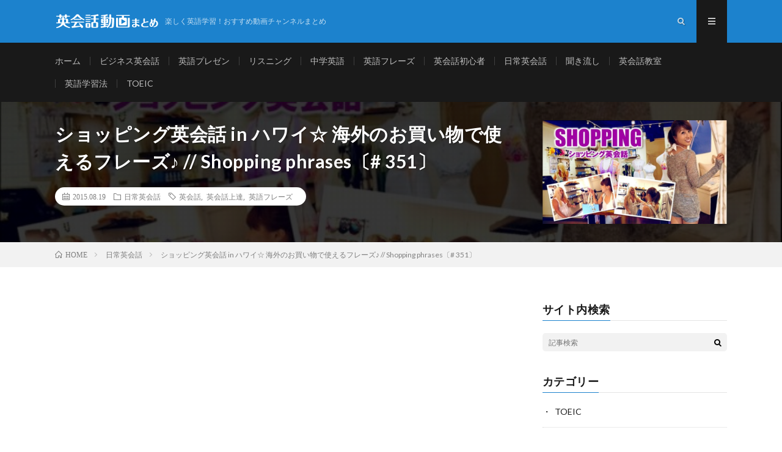

--- FILE ---
content_type: text/html; charset=UTF-8
request_url: https://www.english-movie.com/nichijo/pf30pyuxaeq/
body_size: 16812
content:
<!DOCTYPE html>
<html lang="ja" prefix="og: http://ogp.me/ns#">
<head prefix="og: http://ogp.me/ns# fb: http://ogp.me/ns/fb# article: http://ogp.me/ns/article#">
<meta charset="UTF-8">
<title>ショッピング英会話 in ハワイ☆ 海外のお買い物で使えるフレーズ♪ // Shopping phrases〔# 351〕 | 英会話動画まとめ</title>
<link rel='stylesheet' id='wp-block-library-css'  href='https://www.english-movie.com/wp-includes/css/dist/block-library/style.min.css?ver=5.1.2' type='text/css' media='all' />
<link rel='stylesheet' id='hamburger.css-css'  href='https://www.english-movie.com/wp-content/plugins/wp-responsive-menu/css/wpr-hamburger.css?ver=1.0' type='text/css' media='all' />
<link rel='stylesheet' id='wprmenu.css-css'  href='https://www.english-movie.com/wp-content/plugins/wp-responsive-menu/css/wprmenu.css?ver=1.0' type='text/css' media='all' />
<style id='wprmenu.css-inline-css' type='text/css'>
@media only screen and ( max-width: 767px ) {html body div.wprm-wrapper {
				overflow: scroll;
			}html body div.wprm-overlay{ background: rgb(0,0,0) }
				#mg-wprm-wrap ul li {
					border-top: solid 1px rgba(255,255,255,0.05);
					border-bottom: solid 1px rgba(255,255,255,0.05);
				}
				
				#wprmenu_bar {
					background-color: #f2f2f2;
				}

				html body div#mg-wprm-wrap .wpr_submit .icon.icon-search {
					color: #FFFFFF;
				}
				#wprmenu_bar .menu_title, #wprmenu_bar .wprmenu_icon_menu {
					color: #7f7f7f;
				}
				#wprmenu_bar .menu_title {
					font-size: 20px;
					font-weight: normal;
				}
				#mg-wprm-wrap li.menu-item a {
					font-size: 15px;
					text-transform: uppercase;
					font-weight: normal;
				}
				#mg-wprm-wrap li.menu-item-has-children ul.sub-menu a {
					font-size: 15px;
					text-transform: uppercase;
					font-weight: normal;
				}
				#mg-wprm-wrap li.current-menu-item > a {
					background: #d53f3f;
				}
				#mg-wprm-wrap li.current-menu-item > a,
				#mg-wprm-wrap li.current-menu-item span.wprmenu_icon{
					color: #FFFFFF !important;
				}
				#mg-wprm-wrap {
					background-color: #f2f2f2;
				}
				.cbp-spmenu-push-toright {
					left: 100% ;
				}
				.cbp-spmenu-push-toright .mm-slideout {
					left:100% ;
				}
				.cbp-spmenu-push-toleft {
					left: -100% ;
				}
				#mg-wprm-wrap.cbp-spmenu-right,
				#mg-wprm-wrap.cbp-spmenu-left,
				#mg-wprm-wrap.cbp-spmenu-right.custom,
				#mg-wprm-wrap.cbp-spmenu-left.custom,
				.cbp-spmenu-vertical {
					width: 100%;
					max-width: 767px;
				}
				#mg-wprm-wrap ul#wprmenu_menu_ul li.menu-item a,
				div#mg-wprm-wrap ul li span.wprmenu_icon {
					color: #7f7f7f !important;
				}
				#mg-wprm-wrap ul#wprmenu_menu_ul li.menu-item a:hover {
					background: #d53f3f;
					color: #FFFFFF !important;
				}
				div#mg-wprm-wrap ul>li:hover>span.wprmenu_icon {
					color: #FFFFFF !important;
				}
				.wprmenu_bar .hamburger-inner, .wprmenu_bar .hamburger-inner::before, .wprmenu_bar .hamburger-inner::after {
					background: #7f7f7f;
				}
				.wprmenu_bar .hamburger:hover .hamburger-inner, .wprmenu_bar .hamburger:hover .hamburger-inner::before,
			 .wprmenu_bar .hamburger:hover .hamburger-inner::after {
				background: #7f7f7f;
				}
			div.wprmenu_bar div.hamburger{padding-right: 6px !important;}
				#wprmenu_menu.left {
					width:100%;
					left: -100%;
					right: auto;
				}
				#wprmenu_menu.right {
					width:100%;
					right: -100%;
					left: auto;
				}
			html body div#wprmenu_bar {
					height : 42px;
				}#mg-wprm-wrap.cbp-spmenu-left, #mg-wprm-wrap.cbp-spmenu-right, #mg-widgetmenu-wrap.cbp-spmenu-widget-left, #mg-widgetmenu-wrap.cbp-spmenu-widget-right {
					top: 42px !important;
				}
					.wprmenu_bar .hamburger {
						float: left;
					}
					.wprmenu_bar #custom_menu_icon.hamburger {
						top: 0px;
						left: 0px;
						float: left !important;
						background-color: #CCCCCC;
					}
				.custMenu #custom_menu_icon {
				display: block;
			}html { padding-top: 42px !important; }#wprmenu_bar,#mg-wprm-wrap { display: block; }
			div#wpadminbar { position: fixed; }}
</style>
<link rel='stylesheet' id='wpr_icons-css'  href='https://www.english-movie.com/wp-content/plugins/wp-responsive-menu/inc/icons/style.css?ver=1.0' type='text/css' media='all' />
<link rel='stylesheet' id='wpt-twitter-feed-css'  href='https://www.english-movie.com/wp-content/plugins/wp-to-twitter/css/twitter-feed.css?ver=5.1.2' type='text/css' media='all' />
<script type='text/javascript' src='https://www.english-movie.com/wp-includes/js/jquery/jquery.js?ver=1.12.4'></script>
<script type='text/javascript' src='https://www.english-movie.com/wp-includes/js/jquery/jquery-migrate.min.js?ver=1.4.1'></script>
<script type='text/javascript' src='https://www.english-movie.com/wp-content/plugins/wp-responsive-menu/js/modernizr.custom.js?ver=1.0'></script>
<script type='text/javascript' src='https://www.english-movie.com/wp-content/plugins/wp-responsive-menu/js/jquery.touchSwipe.min.js?ver=1.0'></script>
<script type='text/javascript'>
/* <![CDATA[ */
var wprmenu = {"zooming":"no","from_width":"767","push_width":"767","menu_width":"100","parent_click":"no","swipe":"no","enable_overlay":"1"};
/* ]]> */
</script>
<script type='text/javascript' src='https://www.english-movie.com/wp-content/plugins/wp-responsive-menu/js/wprmenu.js?ver=1.0'></script>
<link rel='https://api.w.org/' href='https://www.english-movie.com/wp-json/' />
<link rel="canonical" href="https://www.english-movie.com/nichijo/pf30pyuxaeq/" />
<link rel="alternate" type="application/json+oembed" href="https://www.english-movie.com/wp-json/oembed/1.0/embed?url=https%3A%2F%2Fwww.english-movie.com%2Fnichijo%2Fpf30pyuxaeq%2F" />
<link rel="alternate" type="text/xml+oembed" href="https://www.english-movie.com/wp-json/oembed/1.0/embed?url=https%3A%2F%2Fwww.english-movie.com%2Fnichijo%2Fpf30pyuxaeq%2F&#038;format=xml" />
<link class="css-async" rel href="https://www.english-movie.com/wp-content/themes/lionmedia/style.css">
<link class="css-async" rel href="https://www.english-movie.com/wp-content/themes/lionmedia/css/content.css">
<link class="css-async" rel href="https://www.english-movie.com/wp-content/themes/lionmedia-child/style.css">
<link class="css-async" rel href="https://www.english-movie.com/wp-content/themes/lionmedia/css/icon.css">
<link class="css-async" rel href="https://fonts.googleapis.com/css?family=Lato:400,700,900">
<meta http-equiv="X-UA-Compatible" content="IE=edge">
<meta name="viewport" content="width=device-width, initial-scale=1, shrink-to-fit=no">
<link rel="amphtml" href="https://www.english-movie.com/nichijo/pf30pyuxaeq/?amp=1">
<link rel="dns-prefetch" href="//www.google.com">
<link rel="dns-prefetch" href="//www.google-analytics.com">
<link rel="dns-prefetch" href="//fonts.googleapis.com">
<link rel="dns-prefetch" href="//fonts.gstatic.com">
<link rel="dns-prefetch" href="//pagead2.googlesyndication.com">
<link rel="dns-prefetch" href="//googleads.g.doubleclick.net">
<link rel="dns-prefetch" href="//www.gstatic.com">
<style type="text/css">
.l-header,
.searchNavi__title,
.key__cat,
.eyecatch__cat,
.rankingBox__title,
.categoryDescription,
.pagetop,
.contactTable__header .required,
.heading.heading-primary .heading__bg,
.btn__link:hover,
.widget .tag-cloud-link:hover,
.comment-respond .submit:hover,
.comments__list .comment-reply-link:hover,
.widget .calendar_wrap tbody a:hover,
.comments__list .comment-meta,
.ctaPost__btn{background:#1c82cd;}

.heading.heading-first,
.heading.heading-widget::before,
.heading.heading-footer::before,
.btn__link,
.widget .tag-cloud-link,
.comment-respond .submit,
.comments__list .comment-reply-link,
.content a:hover,
.t-light .l-footer,
.ctaPost__btn{border-color:#1c82cd;}

.categoryBox__title,
.dateList__item a[rel=tag]:hover,
.dateList__item a[rel=category]:hover,
.copySns__copyLink:hover,
.btn__link,
.widget .tag-cloud-link,
.comment-respond .submit,
.comments__list .comment-reply-link,
.widget a:hover,
.widget ul li .rsswidget,
.content a,
.related__title,
.ctaPost__btn:hover{color:#1c82cd;}

.c-user01 {color:#006400 !important}
.bgc-user01 {background:#006400 !important}
.hc-user01:hover {color:#006400 !important}
.c-user02 {color:#97c735 !important}
.bgc-user02 {background:#97c735 !important}
.hc-user02:hover {color:#97c735 !important}
.c-user03 {color:#000 !important}
.bgc-user03 {background:#000 !important}
.hc-user03:hover {color:#000 !important}
.c-user04 {color:#000 !important}
.bgc-user04 {background:#000 !important}
.hc-user04:hover {color:#000 !important}
.c-user05 {color:#000 !important}
.bgc-user05 {background:#000 !important}
.hc-user05:hover {color:#000 !important}

.singleTitle {background-image:url("https://www.english-movie.com/wp-content/uploads/2019/07/Pf30PYuxaEQ-730x410.jpg");}

.content h2{color:#191919;}
.content h2:first-letter{
	font-size:3.2rem;
	padding-bottom:5px;
	border-bottom:3px solid;
	color:#f0b200;
}
.content h3{
	padding:20px;
	color:#191919;
	border: 1px solid #E5E5E5;
	border-left: 5px solid #f0b200;
}
</style>
<link rel="icon" href="https://www.english-movie.com/wp-content/uploads/2019/07/cropped-favicon-32x32.png" sizes="32x32" />
<link rel="icon" href="https://www.english-movie.com/wp-content/uploads/2019/07/cropped-favicon-192x192.png" sizes="192x192" />
<link rel="apple-touch-icon-precomposed" href="https://www.english-movie.com/wp-content/uploads/2019/07/cropped-favicon-180x180.png" />
<meta name="msapplication-TileImage" content="https://www.english-movie.com/wp-content/uploads/2019/07/cropped-favicon-270x270.png" />
<meta name="description" content="すぐに使える日常英会話フレーズの動画「ショッピング英会話 in ハワイ☆ 海外のお買い物で使えるフレーズ♪ // Shopping phrases〔# 351〕」をお届けします。楽しく英語を学びたい方におすすめの動画です。">
<meta name="keywords" content="日常,英会話,動画">
<meta property="og:site_name" content="英会話動画まとめ" />
<meta property="og:type" content="article" />
<meta property="og:title" content="ショッピング英会話 in ハワイ☆ 海外のお買い物で使えるフレーズ♪ // Shopping phrases〔# 351〕 | 英会話動画まとめ" />
<meta property="og:description" content="すぐに使える日常英会話フレーズの動画「ショッピング英会話 in ハワイ☆ 海外のお買い物で使えるフレーズ♪ // Shopping phrases〔# 351〕」をお届けします。楽しく英語を学びたい方におすすめの動画です。" />
<meta property="og:url" content="https://www.english-movie.com/nichijo/pf30pyuxaeq/" />
<meta property="og:image" content="https://www.english-movie.com/wp-content/uploads/2019/07/Pf30PYuxaEQ.jpg" />
<meta name="twitter:card" content="summary_large_image" />
<script>
  (function(i,s,o,g,r,a,m){i['GoogleAnalyticsObject']=r;i[r]=i[r]||function(){
  (i[r].q=i[r].q||[]).push(arguments)},i[r].l=1*new Date();a=s.createElement(o),
  m=s.getElementsByTagName(o)[0];a.async=1;a.src=g;m.parentNode.insertBefore(a,m)
  })(window,document,'script','https://www.google-analytics.com/analytics.js','ga');

  ga('create', 'UA-143109884-1', 'auto');
  ga('send', 'pageview');
</script>


</head>
<body class="t-dark">

  
  <!--l-header-->
  <header class="l-header">
    <div class="container">

      <div class="siteTitle">

        <p class="siteTitle__logo">
          <a class="siteTitle__link" href="https://www.english-movie.com">
            <img src="https://www.english-movie.com/wp-content/uploads/2019/07/logo-2.png" class="siteTitle__img" alt="英会話動画まとめ" width="340" height="60" >          </a>
          <span class="siteTitle__sub">楽しく英語学習！おすすめ動画チャンネルまとめ</span>
		</p>	        </div>

      <nav class="menuNavi">
                <ul class="menuNavi__list">
		              <li class="menuNavi__item u-txtShdw"><span class="menuNavi__link icon-search" id="menuNavi__search" onclick="toggle__search();"></span></li>
            <li class="menuNavi__item u-txtShdw"><span class="menuNavi__link menuNavi__link-current icon-menu" id="menuNavi__menu" onclick="toggle__menu();"></span></li>
                  </ul>
      </nav>

    </div>
  </header>
  <!--/l-header-->

  <!--l-extra-->
        <div class="l-extraNone" id="extra__search">
      <div class="container">
        <div class="searchNavi">
          
                <div class="searchBox">
        <form class="searchBox__form" method="get" target="_top" action="https://www.english-movie.com/" >
          <input class="searchBox__input" type="text" maxlength="50" name="s" placeholder="記事検索"><button class="searchBox__submit icon-search" type="submit" value="search"> </button>
        </form>
      </div>        </div>
      </div>
    </div>
    
    <div class="l-extra" id="extra__menu">
      <div class="container container-max">
        <nav class="globalNavi">
          <ul class="globalNavi__list">
          	        <li id="menu-item-61" class="menu-item menu-item-type-custom menu-item-object-custom menu-item-home menu-item-61"><a href="https://www.english-movie.com">ホーム</a></li>
<li id="menu-item-94" class="menu-item menu-item-type-taxonomy menu-item-object-category menu-item-94"><a href="https://www.english-movie.com/bisines/">ビジネス英会話</a></li>
<li id="menu-item-95" class="menu-item menu-item-type-taxonomy menu-item-object-category menu-item-95"><a href="https://www.english-movie.com/eigopresentation/">英語プレゼン</a></li>
<li id="menu-item-66" class="menu-item menu-item-type-taxonomy menu-item-object-category menu-item-66"><a href="https://www.english-movie.com/comprehension/">リスニング</a></li>
<li id="menu-item-97" class="menu-item menu-item-type-taxonomy menu-item-object-category menu-item-97"><a href="https://www.english-movie.com/mseigo/">中学英語</a></li>
<li id="menu-item-98" class="menu-item menu-item-type-taxonomy menu-item-object-category menu-item-98"><a href="https://www.english-movie.com/eigophrases/">英語フレーズ</a></li>
<li id="menu-item-93" class="menu-item menu-item-type-taxonomy menu-item-object-category menu-item-93"><a href="https://www.english-movie.com/eigobeginner/">英会話初心者</a></li>
<li id="menu-item-63" class="menu-item menu-item-type-taxonomy menu-item-object-category current-post-ancestor current-menu-parent current-post-parent menu-item-63"><a href="https://www.english-movie.com/nichijo/">日常英会話</a></li>
<li id="menu-item-102" class="menu-item menu-item-type-taxonomy menu-item-object-category menu-item-102"><a href="https://www.english-movie.com/kikinagashi/">聞き流し</a></li>
<li id="menu-item-103" class="menu-item menu-item-type-taxonomy menu-item-object-category menu-item-103"><a href="https://www.english-movie.com/eikaiwakyoshitsu/">英会話教室</a></li>
<li id="menu-item-104" class="menu-item menu-item-type-taxonomy menu-item-object-category menu-item-104"><a href="https://www.english-movie.com/eigostudymethods/">英語学習法</a></li>
<li id="menu-item-92" class="menu-item menu-item-type-taxonomy menu-item-object-category menu-item-92"><a href="https://www.english-movie.com/toeic/">TOEIC</a></li>
	                                    </ul>
        </nav>
      </div>
    </div>
  <!--/l-extra-->

  <div class="singleTitle">
    <div class="container">

      <!-- タイトル -->
      <div class="singleTitle__heading">
        <h1 class="heading heading-singleTitle u-txtShdw">ショッピング英会話 in ハワイ☆ 海外のお買い物で使えるフレーズ♪ // Shopping phrases〔# 351〕</h1>

        <ul class="dateList dateList-singleTitle">
          <li class="dateList__item icon-calendar">2015.08.19</li>
          <li class="dateList__item icon-folder"><a class="hc-radish" href="https://www.english-movie.com/nichijo/" rel="category">日常英会話</a></li>
          <li class="dateList__item icon-tag"><a href="https://www.english-movie.com/tag/eikaiwa/" rel="tag">英会話</a>, <a href="https://www.english-movie.com/tag/eikaiwajotatsu/" rel="tag">英会話上達</a>, <a href="https://www.english-movie.com/tag/eigophrases/" rel="tag">英語フレーズ</a></li>        </ul>



      </div>
      <!-- /タイトル -->

      <!-- アイキャッチ -->
      <div class="eyecatch eyecatch-singleTitle">
        		  <img src="https://www.english-movie.com/wp-content/uploads/2019/07/Pf30PYuxaEQ-730x410.jpg" alt="ショッピング英会話 in ハワイ☆ 海外のお買い物で使えるフレーズ♪ // Shopping phrases〔# 351〕" width="730" height="410" >
		  	          </div>
      <!-- /アイキャッチ -->

    </div>
  </div>
<div class="breadcrumb"><div class="container"><ol class="breadcrumb__list" itemscope itemtype="http://schema.org/BreadcrumbList"><li class="breadcrumb__item" itemprop="itemListElement" itemscope itemtype="http://schema.org/ListItem"><a href="https://www.english-movie.com/" itemprop="item"><span class="icon-home" itemprop="name">HOME</span><meta itemprop="position" content="1"></a></li><li class="breadcrumb__item" itemprop="itemListElement" itemscope itemtype="http://schema.org/ListItem"><a href="https://www.english-movie.com/nichijo/" itemprop="item"><span itemprop="name">日常英会話</span><meta itemprop="position" content="2"></a></li><li class="breadcrumb__item" itemprop="itemListElement" itemscope itemtype="http://schema.org/ListItem"><span itemprop="name">ショッピング英会話 in ハワイ☆ 海外のお買い物で使えるフレーズ♪ // Shopping phrases〔# 351〕</span><meta itemprop="position" content="3"></li></ol></div></div>
  <!-- l-wrapper -->
  <div class="l-wrapper">

    <!-- l-main -->
    <main class="l-main">

	  
	  
      
<div style="position: relative;padding-top: 56.25%;width: 100%;"><iframe style="position: absolute;top: 0;right: 0;height: 100%;width: 100%;" src="https://www.youtube.com/embed/Pf30PYuxaEQ" width="100%" height="auto" frameborder="0" allowfullscreen="allowfullscreen"></iframe></div>

	        <!-- 記事下シェアボタン -->
        <aside>
<ul class="socialList">
<li class="socialList__item"><a class="socialList__link icon-facebook" href="http://www.facebook.com/sharer.php?u=https%3A%2F%2Fwww.english-movie.com%2Fnichijo%2Fpf30pyuxaeq%2F&amp;t=%E3%82%B7%E3%83%A7%E3%83%83%E3%83%94%E3%83%B3%E3%82%B0%E8%8B%B1%E4%BC%9A%E8%A9%B1+in+%E3%83%8F%E3%83%AF%E3%82%A4%E2%98%86+%E6%B5%B7%E5%A4%96%E3%81%AE%E3%81%8A%E8%B2%B7%E3%81%84%E7%89%A9%E3%81%A7%E4%BD%BF%E3%81%88%E3%82%8B%E3%83%95%E3%83%AC%E3%83%BC%E3%82%BA%E2%99%AA+%2F%2F+Shopping+phrases%E3%80%94%23+351%E3%80%95" target="_blank" title="Facebookで共有"></a></li><li class="socialList__item"><a class="socialList__link icon-twitter" href="http://twitter.com/intent/tweet?text=%E3%82%B7%E3%83%A7%E3%83%83%E3%83%94%E3%83%B3%E3%82%B0%E8%8B%B1%E4%BC%9A%E8%A9%B1+in+%E3%83%8F%E3%83%AF%E3%82%A4%E2%98%86+%E6%B5%B7%E5%A4%96%E3%81%AE%E3%81%8A%E8%B2%B7%E3%81%84%E7%89%A9%E3%81%A7%E4%BD%BF%E3%81%88%E3%82%8B%E3%83%95%E3%83%AC%E3%83%BC%E3%82%BA%E2%99%AA+%2F%2F+Shopping+phrases%E3%80%94%23+351%E3%80%95&amp;https%3A%2F%2Fwww.english-movie.com%2Fnichijo%2Fpf30pyuxaeq%2F&amp;url=https%3A%2F%2Fwww.english-movie.com%2Fnichijo%2Fpf30pyuxaeq%2F" target="_blank" title="Twitterで共有"></a></li><li class="socialList__item"><a class="socialList__link icon-line" href="http://line.naver.jp/R/msg/text/?%E3%82%B7%E3%83%A7%E3%83%83%E3%83%94%E3%83%B3%E3%82%B0%E8%8B%B1%E4%BC%9A%E8%A9%B1+in+%E3%83%8F%E3%83%AF%E3%82%A4%E2%98%86+%E6%B5%B7%E5%A4%96%E3%81%AE%E3%81%8A%E8%B2%B7%E3%81%84%E7%89%A9%E3%81%A7%E4%BD%BF%E3%81%88%E3%82%8B%E3%83%95%E3%83%AC%E3%83%BC%E3%82%BA%E2%99%AA+%2F%2F+Shopping+phrases%E3%80%94%23+351%E3%80%95%0D%0Ahttps%3A%2F%2Fwww.english-movie.com%2Fnichijo%2Fpf30pyuxaeq%2F" target="_blank" title="LINEで送る"></a></li></ul>
</aside>
	  <!-- /記事下シェアボタン -->
	  
  <section class="content">
  <p>ワイキキのお気に入りのビーチウェアショップ「Letarte」からショッピング英会話のレッスン♪ 海外で是非使ってみてください☆<br />
★ 店舗情報<br />
Letarte（レタルト）<br />
ワイキキのロイヤルハワイアンショッピングセンター 1F<br />
http://letarteswimwear.com/home/<br />
★ 主なフレーズ<br />
Can I help you find anything? 何か探すのをお手伝いしましょうか？<br />
I&#8217;m just looking.  / I&#8217;m just browsing. 見てるだけです。<br />
Let me know if you need anything.  何か必要でしたら言ってくださいね。<br />
Do you have this in another color? こちらの色違いはありますか？<br />
Do you have this in pink? これのピンクはありますか？<br />
What size is this? こちらは何サイズですか？<br />
Do you have this in a small? こちらのSはありますか？<br />
Do you have a small? S はありますか？<br />
Can I try this on?  着てみてもいいですか？（試着してもいいですか？）<br />
How was it? How did you do? どうでした？<br />
It didn&#8217;t fit. （サイズ的に）合わなかった。<br />
I didn&#8217;t like it on me. 自分に合わなかった。<br />
I was too big. It was too small.  大きすぎた。小さすぎた。<br />
I was too long. It was too short.  長すぎた。短すぎた。<br />
I&#8217;m gonna (going to) think about it.  考えます。←これももよく使います！<br />
Can I look around a little more? もう少し見てもいいですか？<br />
I&#8217;d like to look around a little more.もう少し見たいです。<br />
Can I get this gift wrapped? プレゼント用に包んでもらえますか？<br />
Can I get an extra bag? 予備の袋を頂けますか？<br />
Can/Could I get a large bag? 大きな袋を頂けますか？<br />
Could I see that necklace. そのネックレス見せてもらえますか？<br />
Could I see those earrings. そちらのイアリング見せてもらえますか？<br />
Would you like your receipt with you or in the bag? レシートは、お渡ししますか、それとも袋にいれますか？<br />
In the bag please. 袋に入れてください。<br />
Was anybody helping you today? 今日は誰かお手伝いされていましたか？<br />
&#8212;&#8212;&#8212;&#8212;&#8212;&#8212;&#8212;&#8212;&#8212;&#8212;&#8212;&#8212;&#8212;&#8212;&#8212;&#8212;&#8212;&#8212;&#8212;&#8212;-<br />
♡FOLLOW ME ON INSTAGRAM &#8211; 日本語と英語両方で投稿中♪<br />
(http://instagram.com/bilingirl_chika/)<br />
♡FOLLOW ME ON SNAPCHAT!  chika_snap<br />
★ これまでの動画一覧 ／Playlist of all my videos<br />
http://www.youtube.com/playlist?list=PLP6v_XkEGXeraavseTLxZVaL6H7vnRgAX<br />
★ 日本の文化を英語で ／MY JAPANESE CULTURE CHANNEL<br />
http://www.youtube.com/japanagos<br />
♡ BLOG http://blog.livedoor.jp/bilingirl_chika/<br />
♡ FACEBOOK https://www.facebook.com/chika.english<br />
♡ TWITTER  http://twitter.com/chika_english<br />
&#8212;&#8212;&#8212;&#8212;&#8212;&#8212;&#8212;&#8212;&#8212;&#8212;&#8212;&#8212;&#8212;&#8212;&#8212;&#8212;&#8212;&#8212;&#8212;&#8212;-<br />
毎週火曜日22時からツイッターでリアルタイム英会話クイズ（通称ツイズ）をやっています☆ 参加するには、ツイズ専用アカウント（@bilingirl_twiz）をフォローしてください♪<br />
&#8212;&#8212;&#8212;&#8212;&#8212;&#8212;&#8212;&#8212;&#8212;&#8212;&#8212;&#8212;&#8212;&#8212;&#8212;&#8212;&#8212;&#8212;&#8212;&#8212;-<br />
■ お仕事のお問い合わせはこちら<br />
http://www.yoshidamasaki.com/member/post1169/<br />
&#8212;&#8212;&#8212;&#8212;&#8212;&#8212;&#8212;&#8212;&#8212;&#8212;&#8212;&#8212;&#8212;&#8212;&#8212;&#8212;&#8212;&#8212;&#8212;&#8212;-<br />
ハワイ　ハワイ旅行　ハワイ観光　ハワイホテル　ワイキキ　ワイキキホテル　ロイヤルハワイアンショッピングセンター　ハワイ買い物　ハワイショッピング　ワイキキショッピング　ホノルル　買い物英語　買い物英会話　ショッピング英会話　ショッピング英語 サイズ英語　ショッピング英会話　買い物フレーズ</p>
  </section>


      


	  
      



      


	  
	        <!-- 関連記事 -->
	  <aside class="related"><h2 class="heading heading-primary">関連する記事</h2><ul class="related__list">	      <li class="related__item">
	        <a class="related__imgLink" href="https://www.english-movie.com/nichijo/m4onqgihahs/" title="英語で色んなGOを使ったフレーズ　完全版『Time to go』『Go out』『Go first』（意味と使い方が身につく）">
					      <img src="https://www.english-movie.com/wp-content/uploads/2019/07/M4ONQGIhAhs-150x150.jpg" alt="英語で色んなGOを使ったフレーズ　完全版『Time to go』『Go out』『Go first』（意味と使い方が身につく）" width="150" height="150" >
			  		    	        </a>
	        <h3 class="related__title">
	          <a href="https://www.english-movie.com/nichijo/m4onqgihahs/">英語で色んなGOを使ったフレーズ　完全版『Time to go』『Go out』『Go first』（意味と使い方が身につく）</a>
	                        <span class="icon-calendar">2017.12.10</span>
              	        </h3>
	        <p class="related__contents">（オフィシャルホームページ）ぐんぐん上達する英会話　初級編→http://www.mochantv. [&hellip;]</p>
	      </li>
	  		      <li class="related__item">
	        <a class="related__imgLink" href="https://www.english-movie.com/nichijo/krkd48ev-r8/" title="ECCが提供するBSフジ番組「勝手に！JAPANガイド」  #73 和歌山・パンダ 編">
					      <img src="https://www.english-movie.com/wp-content/uploads/2020/07/kRkD48Ev-R8-150x150.jpg" alt="ECCが提供するBSフジ番組「勝手に！JAPANガイド」  #73 和歌山・パンダ 編" width="150" height="150" >
			  		    	        </a>
	        <h3 class="related__title">
	          <a href="https://www.english-movie.com/nichijo/krkd48ev-r8/">ECCが提供するBSフジ番組「勝手に！JAPANガイド」  #73 和歌山・パンダ 編</a>
	                        <span class="icon-calendar">2020.02.20</span>
              	        </h3>
	        <p class="related__contents">ECCが提供するBSフジ番組「勝手に！JAPANガイド」 出演：女優　肘井 美佳さん &#8212; [&hellip;]</p>
	      </li>
	  		      <li class="related__item">
	        <a class="related__imgLink" href="https://www.english-movie.com/nichijo/zpx8pwtnudi/" title="問題の深刻度によって使い分ける「悩む」や「迷う」の英語【#75】">
					      <img src="https://www.english-movie.com/wp-content/uploads/2019/07/Zpx8pwtnUdI-150x150.jpg" alt="問題の深刻度によって使い分ける「悩む」や「迷う」の英語【#75】" width="150" height="150" >
			  		    	        </a>
	        <h3 class="related__title">
	          <a href="https://www.english-movie.com/nichijo/zpx8pwtnudi/">問題の深刻度によって使い分ける「悩む」や「迷う」の英語【#75】</a>
	                        <span class="icon-calendar">2016.12.04</span>
              	        </h3>
	        <p class="related__contents">☆動画で紹介されたスクリプトと解説はブログに掲載しています☆ http://wp.me/p4ZiFb [&hellip;]</p>
	      </li>
	  	</ul></aside>	        <!-- /関連記事 -->
	  



	        <!-- コメント -->
                    <!-- /コメント -->
	  
	        <!-- PVカウンター -->
        	  <!-- /PVカウンター -->
	  

    </main>
    <!-- /l-main -->

	    <!-- l-sidebar -->
          <div class="l-sidebar">
	  
	          <aside class="widget"><h2 class="heading heading-widget">サイト内検索</h2>      <div class="searchBox">
        <form class="searchBox__form" method="get" target="_top" action="https://www.english-movie.com/" >
          <input class="searchBox__input" type="text" maxlength="50" name="s" placeholder="記事検索"><button class="searchBox__submit icon-search" type="submit" value="search"> </button>
        </form>
      </div></aside><aside class="widget"><h2 class="heading heading-widget">カテゴリー</h2>		<ul>
				<li class="cat-item cat-item-28"><a href="https://www.english-movie.com/toeic/" title="TOEICに役立つ動画をご紹介。スコアアップを狙っている方や楽しみながらリスニングの練習をしたい方におすすめの動画をまとめていますので、ぜひ参考にしてください。">TOEIC</a>
</li>
	<li class="cat-item cat-item-29"><a href="https://www.english-movie.com/bisines/" title="ビジネスシーンで使える英会話の動画をご紹介。海外企業との商談、国籍が異なる社員とのミーティングなど、英語を使う機会が徐々に増えている今だからこそ、様々なシチュエーションごとの役立つ英語表現を動画で身につけましょう。">ビジネス英会話</a>
</li>
	<li class="cat-item cat-item-14"><a href="https://www.english-movie.com/comprehension/" title="ネイティブ英語が早すぎて聞き取れない……という方におすすめのリスニング動画をご紹介。英語力の中で重要なスキルでもあるリスニングは、様々な資格試験につきもの。動画でリスニング力をアップしましょう。">リスニング</a>
</li>
	<li class="cat-item cat-item-32"><a href="https://www.english-movie.com/mseigo/" title="中学で習う英語を学べる動画をご紹介します。英語で使用する文法は、主に中学生で習得するものばかり。中学生だけではなく、中学英語をやり直したい方にもおすすめの動画です。">中学英語</a>
</li>
	<li class="cat-item cat-item-11"><a href="https://www.english-movie.com/nichijo/" title="すぐに使える日常英会話フレーズを動画でご紹介。英語の上達にすぐに役立つフレーズはもちろん、シチュエーション別の表現、相づちの打ち方も学べます。楽しく英語を学びたい方におすすめの動画です。">日常英会話</a>
</li>
	<li class="cat-item cat-item-31"><a href="https://www.english-movie.com/kikinagashi/" title="英語力が身につく!?睡眠学習動画をご紹介します。寝ている間に単語が覚えられる、リスニング力がアップする、英語の成績がアップする、夢のような話……。気になる方はおすすめ動画をチェックしてみてください。">聞き流し</a>
</li>
	<li class="cat-item cat-item-25"><a href="https://www.english-movie.com/eigobeginner/" title="英会話初心者におすすめの動画をご紹介。英語の会話の8割は、短いフレーズのやり取りで成立しています。難しい文法の意味を知ることも重要ですが、まずは基本の簡単なフレーズから動画で学んでみましましょう。">英会話初心者</a>
</li>
	<li class="cat-item cat-item-26"><a href="https://www.english-movie.com/eikaiwakyoshitsu/" title="英会話教室が提供する動画をご紹介。レッスン動画だけではなく、授業風景や教室の雰囲気なども確認できます。英会話教室で英語習得を検討されている方は、ぜひチェックしてくださいね。">英会話教室</a>
</li>
	<li class="cat-item cat-item-24"><a href="https://www.english-movie.com/eigophrases/" title="今すぐ使える英語フレーズ動画をご紹介。教科書には載っていない日常的なフレーズやシチュエーションに合せた上手な切り返し方、相づちの打ち方などを動画を通して学べます。">英語フレーズ</a>
</li>
	<li class="cat-item cat-item-30"><a href="https://www.english-movie.com/eigopresentation/" title="英語でのプレゼンテーションを求められたときに使える動画をご紹介。英語ならではのプレゼンの構成、パートやトピックで使える英会話フレーズ、オーディエンスへの理解を促すコツなどを動画で身につけましょう。">英語プレゼン</a>
</li>
	<li class="cat-item cat-item-33"><a href="https://www.english-movie.com/eigostudymethods/" title="動画で楽しく英語学習しませんか？問題集をひたすら解いたり、単語を丸暗記したりする学習法はもう飽きた！という方に、おすすめの英語学習法動画を集めてみました。">英語学習法</a>
</li>
		</ul>
			</aside><aside class="widget"><h2 class="heading heading-widget">RANKING</h2>				<ol class="rankListWidget">
					<li class="rankListWidget__item">
												<div class="eyecatch eyecatch-widget u-txtShdw">
							<a href="https://www.english-movie.com/kikinagashi/qt_tca3keea/">
					<img width="730" height="410" src="https://www.english-movie.com/wp-content/uploads/2019/07/QT_tCa3KEEA-730x410.jpg" class="attachment-icatch size-icatch wp-post-image" alt="" />							</a>
						</div>
												<h3 class="rankListWidget__title"><a href="https://www.english-movie.com/kikinagashi/qt_tca3keea/">英語の耳を作る！リスニング訓練</a></h3>
						<div class="dateList dateList-widget">
														<span class="dateList__item icon-folder"><a href="https://www.english-movie.com/kikinagashi/" rel="category tag">聞き流し</a></span>
						</div>
					</li>
					<li class="rankListWidget__item">
												<div class="eyecatch eyecatch-widget u-txtShdw">
							<a href="https://www.english-movie.com/kikinagashi/m09p1ajq2gm/">
					<img width="730" height="410" src="https://www.english-movie.com/wp-content/uploads/2019/07/M09P1AjQ2gM-730x410.jpg" class="attachment-icatch size-icatch wp-post-image" alt="" />							</a>
						</div>
												<h3 class="rankListWidget__title"><a href="https://www.english-movie.com/kikinagashi/m09p1ajq2gm/">絶対に覚えたい英会話フレーズ 　〜ゆっくりカンタン聞き流し</a></h3>
						<div class="dateList dateList-widget">
														<span class="dateList__item icon-folder"><a href="https://www.english-movie.com/kikinagashi/" rel="category tag">聞き流し</a></span>
						</div>
					</li>
					<li class="rankListWidget__item">
												<div class="eyecatch eyecatch-widget u-txtShdw">
							<a href="https://www.english-movie.com/kikinagashi/ucgokidlocy/">
					<img width="730" height="410" src="https://www.english-movie.com/wp-content/uploads/2019/07/UcgOKIdlocY-730x410.jpg" class="attachment-icatch size-icatch wp-post-image" alt="" />							</a>
						</div>
												<h3 class="rankListWidget__title"><a href="https://www.english-movie.com/kikinagashi/ucgokidlocy/">言えそうで言えない英会話フレーズ1000</a></h3>
						<div class="dateList dateList-widget">
														<span class="dateList__item icon-folder"><a href="https://www.english-movie.com/kikinagashi/" rel="category tag">聞き流し</a></span>
						</div>
					</li>
					<li class="rankListWidget__item">
												<div class="eyecatch eyecatch-widget u-txtShdw">
							<a href="https://www.english-movie.com/toeic/rufk4k7rc_0/">
					<img width="640" height="410" src="https://www.english-movie.com/wp-content/uploads/2019/07/RUFk4K7Rc_0-640x410.jpg" class="attachment-icatch size-icatch wp-post-image" alt="" />							</a>
						</div>
												<h3 class="rankListWidget__title"><a href="https://www.english-movie.com/toeic/rufk4k7rc_0/">TOEIC LISTENING PART 2 ONLY 019 &#8211; WITH TRANSCRIPTS</a></h3>
						<div class="dateList dateList-widget">
														<span class="dateList__item icon-folder"><a href="https://www.english-movie.com/toeic/" rel="category tag">TOEIC</a></span>
						</div>
					</li>
					<li class="rankListWidget__item">
												<div class="eyecatch eyecatch-widget u-txtShdw">
							<a href="https://www.english-movie.com/eigopresentation/ekbpf2bzpns/">
					<img width="730" height="410" src="https://www.english-movie.com/wp-content/uploads/2020/12/EKBpF2bzpNs-730x410.jpg" class="attachment-icatch size-icatch wp-post-image" alt="" />							</a>
						</div>
												<h3 class="rankListWidget__title"><a href="https://www.english-movie.com/eigopresentation/ekbpf2bzpns/">How to be fearless in the face of authoritarianism | Sviatlana Tsikhanouskaya</a></h3>
						<div class="dateList dateList-widget">
														<span class="dateList__item icon-folder"><a href="https://www.english-movie.com/eigopresentation/" rel="category tag">英語プレゼン</a></span>
						</div>
					</li>
					<li class="rankListWidget__item">
												<div class="eyecatch eyecatch-widget u-txtShdw">
							<a href="https://www.english-movie.com/comprehension/jmhxbkxix9w/">
					<img width="730" height="410" src="https://www.english-movie.com/wp-content/uploads/2019/07/jmhxbKXiX9w-730x410.jpg" class="attachment-icatch size-icatch wp-post-image" alt="" />							</a>
						</div>
												<h3 class="rankListWidget__title"><a href="https://www.english-movie.com/comprehension/jmhxbkxix9w/">英語　リスニング 英語　発音：この英語、聴こえますか？(#１７)</a></h3>
						<div class="dateList dateList-widget">
														<span class="dateList__item icon-folder"><a href="https://www.english-movie.com/comprehension/" rel="category tag">リスニング</a></span>
						</div>
					</li>
					<li class="rankListWidget__item">
												<div class="eyecatch eyecatch-widget u-txtShdw">
							<a href="https://www.english-movie.com/eikaiwakyoshitsu/8smdnk5ngjk/">
					<img width="730" height="410" src="https://www.english-movie.com/wp-content/uploads/2020/12/8SmDNK5nGJk-730x410.jpg" class="attachment-icatch size-icatch wp-post-image" alt="" />							</a>
						</div>
												<h3 class="rankListWidget__title"><a href="https://www.english-movie.com/eikaiwakyoshitsu/8smdnk5ngjk/">Can I? 英語でお願いをする Level1/Unit7/Lesson3［#160］</a></h3>
						<div class="dateList dateList-widget">
														<span class="dateList__item icon-folder"><a href="https://www.english-movie.com/eikaiwakyoshitsu/" rel="category tag">英会話教室</a></span>
						</div>
					</li>
					<li class="rankListWidget__item">
												<div class="eyecatch eyecatch-widget u-txtShdw">
							<a href="https://www.english-movie.com/kikinagashi/td-ga6p-q7q/">
					<img width="730" height="410" src="https://www.english-movie.com/wp-content/uploads/2019/09/td-ga6p-q7Q-730x410.jpg" class="attachment-icatch size-icatch wp-post-image" alt="" />							</a>
						</div>
												<h3 class="rankListWidget__title"><a href="https://www.english-movie.com/kikinagashi/td-ga6p-q7q/">1000 English mini conversation &#038; listening practice</a></h3>
						<div class="dateList dateList-widget">
														<span class="dateList__item icon-folder"><a href="https://www.english-movie.com/kikinagashi/" rel="category tag">聞き流し</a></span>
						</div>
					</li>
					<li class="rankListWidget__item">
												<div class="eyecatch eyecatch-widget u-txtShdw">
							<a href="https://www.english-movie.com/eigobeginner/p2uegluvlb0/">
					<img width="730" height="410" src="https://www.english-movie.com/wp-content/uploads/2019/07/P2ueglUVLb0-730x410.jpg" class="attachment-icatch size-icatch wp-post-image" alt="" />							</a>
						</div>
												<h3 class="rankListWidget__title"><a href="https://www.english-movie.com/eigobeginner/p2uegluvlb0/">ネイティブが使う日常英語フレーズ【１日３０分の英会話】シリーズ０１９　英語の熟語Get、Some とAnyの使い分け方、レストランフレーズ、機内で１５フレーズ、be７通りの使い方、英語の質問集第２弾等</a></h3>
						<div class="dateList dateList-widget">
														<span class="dateList__item icon-folder"><a href="https://www.english-movie.com/eigobeginner/" rel="category tag">英会話初心者</a></span>
						</div>
					</li>
					<li class="rankListWidget__item">
												<div class="eyecatch eyecatch-widget u-txtShdw">
							<a href="https://www.english-movie.com/nichijo/nqvcsknr0-y/">
					<img width="640" height="410" src="https://www.english-movie.com/wp-content/uploads/2019/07/nqvCsknR0-Y-640x410.jpg" class="attachment-icatch size-icatch wp-post-image" alt="" />							</a>
						</div>
												<h3 class="rankListWidget__title"><a href="https://www.english-movie.com/nichijo/nqvcsknr0-y/">滝川クリステルさんの&#8221;おもてなし&#8221;プレゼンを英語で！// Japanese Hospitality!〔# 132〕</a></h3>
						<div class="dateList dateList-widget">
														<span class="dateList__item icon-folder"><a href="https://www.english-movie.com/nichijo/" rel="category tag">日常英会話</a></span>
						</div>
					</li>
				</ol>
		</aside>	  	  
	      
    </div>

    <!-- /l-sidebar -->
	

  </div>
  <!-- /l-wrapper -->





    <div class="categoryBox categoryBox-gray">

    <div class="container">

      <h2 class="heading heading-primary">
        <span class="heading__bg u-txtShdw bgc-radish">日常英会話</span>カテゴリの最新記事
      </h2>

      <ul class="categoryBox__list">
                        <li class="categoryBox__item">

          <div class="eyecatch eyecatch-archive">
            <a href="https://www.english-movie.com/nichijo/3pwg9od8now/">
              		        <img src="https://www.english-movie.com/wp-content/uploads/2020/12/3pWG9oD8nOw-730x410.jpg" alt="〇〇を知ると英語がペラペラになりやすい！【1回10分の英会話ランダムリピート練習】　第４４弾" width="730" height="410" >		                  </a>
          </div>

                    <ul class="dateList dateList-archive">
                        <li class="dateList__item icon-calendar">2020.11.24</li>
                                    <li class="dateList__item icon-tag"><a href="https://www.english-movie.com/tag/likenative/" rel="tag">ネイティブ表現</a><span>, </span><a href="https://www.english-movie.com/tag/usefulexpressions/" rel="tag">使える英語表現</a><span>, </span><a href="https://www.english-movie.com/tag/eikaiwa/" rel="tag">英会話</a><span>, </span><a href="https://www.english-movie.com/tag/eigophrases/" rel="tag">英語フレーズ</a><span>, </span></li>
                      </ul>
          
          <h2 class="heading heading-archive ">
            <a class="hc-radish" href="https://www.english-movie.com/nichijo/3pwg9od8now/">〇〇を知ると英語がペラペラになりやすい！【1回10分の英会話ランダムリピート練習】　第４４弾</a>
          </h2>

        </li>
                <li class="categoryBox__item">

          <div class="eyecatch eyecatch-archive">
            <a href="https://www.english-movie.com/nichijo/bchejn8v9z8/">
              		        <img src="https://www.english-movie.com/wp-content/uploads/2020/12/bchejn8V9Z8-730x410.jpg" alt="【やればやるだけペラペラになる！】日常英会話で使う２６の会話のやりとり合計８５フレーズ（リピート練習）ロング版" width="730" height="410" >		                  </a>
          </div>

                    <ul class="dateList dateList-archive">
                        <li class="dateList__item icon-calendar">2020.11.23</li>
                                    <li class="dateList__item icon-tag"><a href="https://www.english-movie.com/tag/likenative/" rel="tag">ネイティブ表現</a><span>, </span><a href="https://www.english-movie.com/tag/usefulexpressions/" rel="tag">使える英語表現</a><span>, </span><a href="https://www.english-movie.com/tag/eikaiwa/" rel="tag">英会話</a><span>, </span><a href="https://www.english-movie.com/tag/eigophrases/" rel="tag">英語フレーズ</a><span>, </span></li>
                      </ul>
          
          <h2 class="heading heading-archive ">
            <a class="hc-radish" href="https://www.english-movie.com/nichijo/bchejn8v9z8/">【やればやるだけペラペラになる！】日常英会話で使う２６の会話のやりとり合計８５フレーズ（リピート練習）ロング版</a>
          </h2>

        </li>
                <li class="categoryBox__item">

          <div class="eyecatch eyecatch-archive">
            <a href="https://www.english-movie.com/nichijo/a76cafm_d8g/">
              		        <img src="https://www.english-movie.com/wp-content/uploads/2020/12/A76cAFm_d8g-730x410.jpg" alt="5年前の今日！私たちのハワイweddingを1分動画 #shorts で振り返り☆" width="730" height="410" >		                  </a>
          </div>

                    <ul class="dateList dateList-archive">
                        <li class="dateList__item icon-calendar">2020.11.22</li>
                                    <li class="dateList__item icon-tag"><a href="https://www.english-movie.com/tag/eikaiwa/" rel="tag">英会話</a><span>, </span><a href="https://www.english-movie.com/tag/eigophrases/" rel="tag">英語フレーズ</a><span>, </span></li>
                      </ul>
          
          <h2 class="heading heading-archive ">
            <a class="hc-radish" href="https://www.english-movie.com/nichijo/a76cafm_d8g/">5年前の今日！私たちのハワイweddingを1分動画 #shorts で振り返り☆</a>
          </h2>

        </li>
                <li class="categoryBox__item">

          <div class="eyecatch eyecatch-archive">
            <a href="https://www.english-movie.com/nichijo/9ico4u8clqa/">
              		        <img src="https://www.english-movie.com/wp-content/uploads/2020/12/9ico4U8ClqA-730x410.jpg" alt="【英会話レッスン】空港でよく使う英語（基本編）" width="730" height="410" >		                  </a>
          </div>

                    <ul class="dateList dateList-archive">
                        <li class="dateList__item icon-calendar">2020.11.22</li>
                                    <li class="dateList__item icon-tag"><a href="https://www.english-movie.com/tag/likenative/" rel="tag">ネイティブ表現</a><span>, </span><a href="https://www.english-movie.com/tag/eikaiwa/" rel="tag">英会話</a><span>, </span><a href="https://www.english-movie.com/tag/eigophrases/" rel="tag">英語フレーズ</a><span>, </span></li>
                      </ul>
          
          <h2 class="heading heading-archive ">
            <a class="hc-radish" href="https://www.english-movie.com/nichijo/9ico4u8clqa/">【英会話レッスン】空港でよく使う英語（基本編）</a>
          </h2>

        </li>
                <li class="categoryBox__item">

          <div class="eyecatch eyecatch-archive">
            <a href="https://www.english-movie.com/nichijo/4_owzanotd0/">
              		        <img src="https://www.english-movie.com/wp-content/uploads/2020/12/4_owzANOtd0-730x410.jpg" alt="アメリカンなランチ???????????? 妄想旅行！Eat lunch with us!〔#903〕" width="730" height="410" >		                  </a>
          </div>

                    <ul class="dateList dateList-archive">
                        <li class="dateList__item icon-calendar">2020.11.22</li>
                                    <li class="dateList__item icon-tag"><a href="https://www.english-movie.com/tag/eikaiwa/" rel="tag">英会話</a><span>, </span><a href="https://www.english-movie.com/tag/eigophrases/" rel="tag">英語フレーズ</a><span>, </span></li>
                      </ul>
          
          <h2 class="heading heading-archive ">
            <a class="hc-radish" href="https://www.english-movie.com/nichijo/4_owzanotd0/">アメリカンなランチ???????????? 妄想旅行！Eat lunch with us!〔#903〕</a>
          </h2>

        </li>
                <li class="categoryBox__item">

          <div class="eyecatch eyecatch-archive">
            <a href="https://www.english-movie.com/nichijo/98jvybqegpa/">
              		        <img src="https://www.english-movie.com/wp-content/uploads/2020/12/98jvYbqEGPA-730x410.jpg" alt="〇〇を１００個覚えたほうがペラペラになる！！【１回１０分の英会話ランダムリピート練習】　第４３弾" width="730" height="410" >		                  </a>
          </div>

                    <ul class="dateList dateList-archive">
                        <li class="dateList__item icon-calendar">2020.11.21</li>
                                    <li class="dateList__item icon-tag"><a href="https://www.english-movie.com/tag/likenative/" rel="tag">ネイティブ表現</a><span>, </span><a href="https://www.english-movie.com/tag/usefulexpressions/" rel="tag">使える英語表現</a><span>, </span><a href="https://www.english-movie.com/tag/eikaiwa/" rel="tag">英会話</a><span>, </span><a href="https://www.english-movie.com/tag/eigophrases/" rel="tag">英語フレーズ</a><span>, </span></li>
                      </ul>
          
          <h2 class="heading heading-archive ">
            <a class="hc-radish" href="https://www.english-movie.com/nichijo/98jvybqegpa/">〇〇を１００個覚えたほうがペラペラになる！！【１回１０分の英会話ランダムリピート練習】　第４３弾</a>
          </h2>

        </li>
              </ul>
    </div>
  </div>
  
  <!-- schema -->
  <script type="application/ld+json">
  {
  "@context": "http://schema.org",
  "@type": "Article ",
  "mainEntityOfPage":{
	  "@type": "WebPage",
	  "@id": "https://www.english-movie.com/nichijo/pf30pyuxaeq/"
  },
  "headline": "ショッピング英会話 in ハワイ☆ 海外のお買い物で使えるフレーズ♪ // Shopping phrases〔# 351〕",
  "image": {
	  "@type": "ImageObject",
	  "url": "https://www.english-movie.com/wp-content/uploads/2019/07/Pf30PYuxaEQ-730x410.jpg",
	  "height": "410",
	  "width": "730"
	    },
  "datePublished": "2015-08-19T17:30:00+0900",
  "dateModified": "2015-08-19T17:30:00+0900",
  "author": {
	  "@type": "Person",
	  "name": "english-youtube"
  },
  "publisher": {
	  "@type": "Organization",
	  "name": "英会話動画まとめ",
	  "logo": {
		  "@type": "ImageObject",
		  		    		    "url": "https://www.english-movie.com/wp-content/uploads/2019/07/logo-2.png",
		    "width": "340",
		    "height":"60"
		    		  	  }
  },
  "description": "すぐに使える日常英会話フレーズの動画「ショッピング英会話 in ハワイ☆ 海外のお買い物で使えるフレーズ♪ // Shopping phrases〔# 351〕」をお届けします。楽しく英語を学びたい方におすすめの動画です。
"
  }
  </script>
  <!-- /schema -->







  <!--l-footer-->
  <footer class="l-footer">
    <div class="container">
      <div class="pagetop u-txtShdw"><a class="pagetop__link" href="#top">Back to Top</a></div>
      
                  <div class="widgetFoot">
        <div class="widgetFoot__contents">
                  <aside class="widget widget-foot">      <div class="searchBox">
        <form class="searchBox__form" method="get" target="_top" action="https://www.english-movie.com/" >
          <input class="searchBox__input" type="text" maxlength="50" name="s" placeholder="記事検索"><button class="searchBox__submit icon-search" type="submit" value="search"> </button>
        </form>
      </div></aside><aside class="widget widget-foot"><h2 class="heading heading-footer">最近の投稿</h2>						<ol class="imgListWidget">
														<li class="imgListWidget__item">
								<a class="imgListWidget__borderBox" href="https://www.english-movie.com/nichijo/3pwg9od8now/" title="〇〇を知ると英語がペラペラになりやすい！【1回10分の英会話ランダムリピート練習】　第４４弾"><span>
																	<img width="150" height="150" src="https://www.english-movie.com/wp-content/uploads/2020/12/3pWG9oD8nOw-150x150.jpg" class="attachment-thumbnail size-thumbnail wp-post-image" alt="" />																</span></a>
								<h3 class="imgListWidget__title">
									<a href="https://www.english-movie.com/nichijo/3pwg9od8now/">〇〇を知ると英語がペラペラになりやすい！【1回10分の英会話ランダムリピート練習】　第４４弾</a>
																	</h3>
							</li>
														<li class="imgListWidget__item">
								<a class="imgListWidget__borderBox" href="https://www.english-movie.com/eigopresentation/ekbpf2bzpns/" title="How to be fearless in the face of authoritarianism | Sviatlana Tsikhanouskaya"><span>
																	<img width="150" height="150" src="https://www.english-movie.com/wp-content/uploads/2020/12/EKBpF2bzpNs-150x150.jpg" class="attachment-thumbnail size-thumbnail wp-post-image" alt="" />																</span></a>
								<h3 class="imgListWidget__title">
									<a href="https://www.english-movie.com/eigopresentation/ekbpf2bzpns/">How to be fearless in the face of authoritarianism | Sviatlana Tsikhanouskaya</a>
																	</h3>
							</li>
														<li class="imgListWidget__item">
								<a class="imgListWidget__borderBox" href="https://www.english-movie.com/comprehension/j4ttbfs-sug/" title="Are You Ready To Practice Listening To English Words? ✎ 4000 Words ✎"><span>
																	<img width="150" height="150" src="https://www.english-movie.com/wp-content/uploads/2020/12/j4TTbfS-sUg-150x150.jpg" class="attachment-thumbnail size-thumbnail wp-post-image" alt="" />																</span></a>
								<h3 class="imgListWidget__title">
									<a href="https://www.english-movie.com/comprehension/j4ttbfs-sug/">Are You Ready To Practice Listening To English Words? ✎ 4000 Words ✎</a>
																	</h3>
							</li>
														<li class="imgListWidget__item">
								<a class="imgListWidget__borderBox" href="https://www.english-movie.com/eikaiwakyoshitsu/8smdnk5ngjk/" title="Can I? 英語でお願いをする Level1/Unit7/Lesson3［#160］"><span>
																	<img width="150" height="150" src="https://www.english-movie.com/wp-content/uploads/2020/12/8SmDNK5nGJk-150x150.jpg" class="attachment-thumbnail size-thumbnail wp-post-image" alt="" />																</span></a>
								<h3 class="imgListWidget__title">
									<a href="https://www.english-movie.com/eikaiwakyoshitsu/8smdnk5ngjk/">Can I? 英語でお願いをする Level1/Unit7/Lesson3［#160］</a>
																	</h3>
							</li>
														<li class="imgListWidget__item">
								<a class="imgListWidget__borderBox" href="https://www.english-movie.com/mseigo/kgd1n8rl778/" title="Opposites: 250+ Antonyms List From W-Y With Examples &#8211; Playlist"><span>
																	<img width="150" height="150" src="https://www.english-movie.com/wp-content/uploads/2020/12/KGD1N8rL778-150x150.jpg" class="attachment-thumbnail size-thumbnail wp-post-image" alt="" />																</span></a>
								<h3 class="imgListWidget__title">
									<a href="https://www.english-movie.com/mseigo/kgd1n8rl778/">Opposites: 250+ Antonyms List From W-Y With Examples &#8211; Playlist</a>
																	</h3>
							</li>
													</ol>
						</aside>	            </div>
        
        <div class="widgetFoot__contents">
                  <aside class="widget widget-foot"><h2 class="heading heading-footer">カテゴリー</h2>		<ul>
				<li class="cat-item cat-item-28"><a href="https://www.english-movie.com/toeic/" title="TOEICに役立つ動画をご紹介。スコアアップを狙っている方や楽しみながらリスニングの練習をしたい方におすすめの動画をまとめていますので、ぜひ参考にしてください。">TOEIC</a>
</li>
	<li class="cat-item cat-item-29"><a href="https://www.english-movie.com/bisines/" title="ビジネスシーンで使える英会話の動画をご紹介。海外企業との商談、国籍が異なる社員とのミーティングなど、英語を使う機会が徐々に増えている今だからこそ、様々なシチュエーションごとの役立つ英語表現を動画で身につけましょう。">ビジネス英会話</a>
</li>
	<li class="cat-item cat-item-14"><a href="https://www.english-movie.com/comprehension/" title="ネイティブ英語が早すぎて聞き取れない……という方におすすめのリスニング動画をご紹介。英語力の中で重要なスキルでもあるリスニングは、様々な資格試験につきもの。動画でリスニング力をアップしましょう。">リスニング</a>
</li>
	<li class="cat-item cat-item-32"><a href="https://www.english-movie.com/mseigo/" title="中学で習う英語を学べる動画をご紹介します。英語で使用する文法は、主に中学生で習得するものばかり。中学生だけではなく、中学英語をやり直したい方にもおすすめの動画です。">中学英語</a>
</li>
	<li class="cat-item cat-item-11"><a href="https://www.english-movie.com/nichijo/" title="すぐに使える日常英会話フレーズを動画でご紹介。英語の上達にすぐに役立つフレーズはもちろん、シチュエーション別の表現、相づちの打ち方も学べます。楽しく英語を学びたい方におすすめの動画です。">日常英会話</a>
</li>
	<li class="cat-item cat-item-31"><a href="https://www.english-movie.com/kikinagashi/" title="英語力が身につく!?睡眠学習動画をご紹介します。寝ている間に単語が覚えられる、リスニング力がアップする、英語の成績がアップする、夢のような話……。気になる方はおすすめ動画をチェックしてみてください。">聞き流し</a>
</li>
	<li class="cat-item cat-item-25"><a href="https://www.english-movie.com/eigobeginner/" title="英会話初心者におすすめの動画をご紹介。英語の会話の8割は、短いフレーズのやり取りで成立しています。難しい文法の意味を知ることも重要ですが、まずは基本の簡単なフレーズから動画で学んでみましましょう。">英会話初心者</a>
</li>
	<li class="cat-item cat-item-26"><a href="https://www.english-movie.com/eikaiwakyoshitsu/" title="英会話教室が提供する動画をご紹介。レッスン動画だけではなく、授業風景や教室の雰囲気なども確認できます。英会話教室で英語習得を検討されている方は、ぜひチェックしてくださいね。">英会話教室</a>
</li>
	<li class="cat-item cat-item-24"><a href="https://www.english-movie.com/eigophrases/" title="今すぐ使える英語フレーズ動画をご紹介。教科書には載っていない日常的なフレーズやシチュエーションに合せた上手な切り返し方、相づちの打ち方などを動画を通して学べます。">英語フレーズ</a>
</li>
	<li class="cat-item cat-item-30"><a href="https://www.english-movie.com/eigopresentation/" title="英語でのプレゼンテーションを求められたときに使える動画をご紹介。英語ならではのプレゼンの構成、パートやトピックで使える英会話フレーズ、オーディエンスへの理解を促すコツなどを動画で身につけましょう。">英語プレゼン</a>
</li>
	<li class="cat-item cat-item-33"><a href="https://www.english-movie.com/eigostudymethods/" title="動画で楽しく英語学習しませんか？問題集をひたすら解いたり、単語を丸暗記したりする学習法はもう飽きた！という方に、おすすめの英語学習法動画を集めてみました。">英語学習法</a>
</li>
		</ul>
			</aside>	            </div>
        
        <div class="widgetFoot__contents">
                  <aside class="widget widget-foot"><h2 class="heading heading-footer">注目キーワード</h2><div class="tagcloud"><a href="https://www.english-movie.com/tag/lt/" class="tag-cloud-link tag-link-56 tag-link-position-1" style="font-size: 11.485232067511pt;" aria-label="LT (73個の項目)">LT</a>
<a href="https://www.english-movie.com/tag/tmr/" class="tag-cloud-link tag-link-99 tag-link-position-2" style="font-size: 9.7721518987342pt;" aria-label="TMR (37個の項目)">TMR</a>
<a href="https://www.english-movie.com/tag/toiecscoreup/" class="tag-cloud-link tag-link-61 tag-link-position-3" style="font-size: 12.31223628692pt;" aria-label="TOEICスコアアップ (102個の項目)">TOEICスコアアップ</a>
<a href="https://www.english-movie.com/tag/toeicstudymethods/" class="tag-cloud-link tag-link-85 tag-link-position-4" style="font-size: 12.430379746835pt;" aria-label="TOEIC勉強法 (107個の項目)">TOEIC勉強法</a>
<a href="https://www.english-movie.com/tag/okeiko/" class="tag-cloud-link tag-link-91 tag-link-position-5" style="font-size: 9.831223628692pt;" aria-label="おけいこ (38個の項目)">おけいこ</a>
<a href="https://www.english-movie.com/tag/omotenashieigo/" class="tag-cloud-link tag-link-44 tag-link-position-6" style="font-size: 13.316455696203pt;" aria-label="おもてなし英語 (150個の項目)">おもてなし英語</a>
<a href="https://www.english-movie.com/tag/easyenglish/" class="tag-cloud-link tag-link-115 tag-link-position-7" style="font-size: 13.198312236287pt;" aria-label="やさしい英語 (142個の項目)">やさしい英語</a>
<a href="https://www.english-movie.com/tag/yarinaoshiei/" class="tag-cloud-link tag-link-113 tag-link-position-8" style="font-size: 13.493670886076pt;" aria-label="やり直し英語 (161個の項目)">やり直し英語</a>
<a href="https://www.english-movie.com/tag/yukkurieigo/" class="tag-cloud-link tag-link-114 tag-link-position-9" style="font-size: 11.308016877637pt;" aria-label="ゆっくり英語 (68個の項目)">ゆっくり英語</a>
<a href="https://www.english-movie.com/tag/accent/" class="tag-cloud-link tag-link-103 tag-link-position-10" style="font-size: 10.067510548523pt;" aria-label="アクセント (42個の項目)">アクセント</a>
<a href="https://www.english-movie.com/tag/idiom/" class="tag-cloud-link tag-link-60 tag-link-position-11" style="font-size: 10.599156118143pt;" aria-label="イデオム (51個の項目)">イデオム</a>
<a href="https://www.english-movie.com/tag/intonation/" class="tag-cloud-link tag-link-104 tag-link-position-12" style="font-size: 10.362869198312pt;" aria-label="イントネーション (47個の項目)">イントネーション</a>
<a href="https://www.english-movie.com/tag/kyariaup/" class="tag-cloud-link tag-link-54 tag-link-position-13" style="font-size: 12.548523206751pt;" aria-label="キャリアアップ (111個の項目)">キャリアアップ</a>
<a href="https://www.english-movie.com/tag/likenative/" class="tag-cloud-link tag-link-38 tag-link-position-14" style="font-size: 17.805907172996pt;" aria-label="ネイティブ表現 (874個の項目)">ネイティブ表現</a>
<a href="https://www.english-movie.com/tag/businessskills/" class="tag-cloud-link tag-link-47 tag-link-position-15" style="font-size: 14.970464135021pt;" aria-label="ビジネススキル (288個の項目)">ビジネススキル</a>
<a href="https://www.english-movie.com/tag/business-expression/" class="tag-cloud-link tag-link-49 tag-link-position-16" style="font-size: 16.447257383966pt;" aria-label="ビジネス表現 (509個の項目)">ビジネス表現</a>
<a href="https://www.english-movie.com/tag/phrases/" class="tag-cloud-link tag-link-34 tag-link-position-17" style="font-size: 18.751054852321pt;" aria-label="フレーズ (1,259個の項目)">フレーズ</a>
<a href="https://www.english-movie.com/tag/listening/" class="tag-cloud-link tag-link-97 tag-link-position-18" style="font-size: 18.455696202532pt;" aria-label="リスニング (1,130個の項目)">リスニング</a>
<a href="https://www.english-movie.com/tag/usefulexpressions/" class="tag-cloud-link tag-link-36 tag-link-position-19" style="font-size: 14.20253164557pt;" aria-label="使える英語表現 (215個の項目)">使える英語表現</a>
<a href="https://www.english-movie.com/tag/beginner/" class="tag-cloud-link tag-link-45 tag-link-position-20" style="font-size: 12.430379746835pt;" aria-label="初心者 (105個の項目)">初心者</a>
<a href="https://www.english-movie.com/tag/benkyo/" class="tag-cloud-link tag-link-69 tag-link-position-21" style="font-size: 12.135021097046pt;" aria-label="勉強法 (94個の項目)">勉強法</a>
<a href="https://www.english-movie.com/tag/jukenbenkyo/" class="tag-cloud-link tag-link-110 tag-link-position-22" style="font-size: 9.6540084388186pt;" aria-label="受験勉強 (35個の項目)">受験勉強</a>
<a href="https://www.english-movie.com/tag/basicenglish/" class="tag-cloud-link tag-link-46 tag-link-position-23" style="font-size: 14.852320675105pt;" aria-label="基礎英語 (277個の項目)">基礎英語</a>
<a href="https://www.english-movie.com/tag/sekkyakueigo/" class="tag-cloud-link tag-link-41 tag-link-position-24" style="font-size: 8pt;" aria-label="接客英語 (18個の項目)">接客英語</a>
<a href="https://www.english-movie.com/tag/grammar/" class="tag-cloud-link tag-link-108 tag-link-position-25" style="font-size: 15.324894514768pt;" aria-label="文法 (327個の項目)">文法</a>
<a href="https://www.english-movie.com/tag/traveleikaiwa/" class="tag-cloud-link tag-link-42 tag-link-position-26" style="font-size: 11.662447257384pt;" aria-label="旅行英会話 (79個の項目)">旅行英会話</a>
<a href="https://www.english-movie.com/tag/travelabroad/" class="tag-cloud-link tag-link-43 tag-link-position-27" style="font-size: 11.426160337553pt;" aria-label="海外旅行 (71個の項目)">海外旅行</a>
<a href="https://www.english-movie.com/tag/pronunciation/" class="tag-cloud-link tag-link-102 tag-link-position-28" style="font-size: 15.738396624473pt;" aria-label="発音 (388個の項目)">発音</a>
<a href="https://www.english-movie.com/tag/lessons/" class="tag-cloud-link tag-link-92 tag-link-position-29" style="font-size: 12.784810126582pt;" aria-label="習い事 (121個の項目)">習い事</a>
<a href="https://www.english-movie.com/tag/kikitori/" class="tag-cloud-link tag-link-70 tag-link-position-30" style="font-size: 16.270042194093pt;" aria-label="聞き取り (476個の項目)">聞き取り</a>
<a href="https://www.english-movie.com/tag/kikinagashi/" class="tag-cloud-link tag-link-62 tag-link-position-31" style="font-size: 14.084388185654pt;" aria-label="聞き流し (205個の項目)">聞き流し</a>
<a href="https://www.english-movie.com/tag/hobbies/" class="tag-cloud-link tag-link-93 tag-link-position-32" style="font-size: 9.0042194092827pt;" aria-label="自分磨き (27個の項目)">自分磨き</a>
<a href="https://www.english-movie.com/tag/eikaiwa/" class="tag-cloud-link tag-link-40 tag-link-position-33" style="font-size: 22pt;" aria-label="英会話 (4,494個の項目)">英会話</a>
<a href="https://www.english-movie.com/tag/eikaiwaschools/" class="tag-cloud-link tag-link-90 tag-link-position-34" style="font-size: 15.679324894515pt;" aria-label="英会話スクール (381個の項目)">英会話スクール</a>
<a href="https://www.english-movie.com/tag/eikaiwalessons/" class="tag-cloud-link tag-link-96 tag-link-position-35" style="font-size: 14.084388185654pt;" aria-label="英会話レッスン (204個の項目)">英会話レッスン</a>
<a href="https://www.english-movie.com/tag/eikaiwajotatsu/" class="tag-cloud-link tag-link-39 tag-link-position-36" style="font-size: 20.582278481013pt;" aria-label="英会話上達 (2,596個の項目)">英会話上達</a>
<a href="https://www.english-movie.com/tag/4skills/" class="tag-cloud-link tag-link-84 tag-link-position-37" style="font-size: 12.666666666667pt;" aria-label="英語4技能 (116個の項目)">英語4技能</a>
<a href="https://www.english-movie.com/tag/eigophrases/" class="tag-cloud-link tag-link-59 tag-link-position-38" style="font-size: 19.282700421941pt;" aria-label="英語フレーズ (1,534個の項目)">英語フレーズ</a>
<a href="https://www.english-movie.com/tag/englishmails/" class="tag-cloud-link tag-link-58 tag-link-position-39" style="font-size: 13.552742616034pt;" aria-label="英語メール (164個の項目)">英語メール</a>
<a href="https://www.english-movie.com/tag/eigobenkyo/" class="tag-cloud-link tag-link-98 tag-link-position-40" style="font-size: 17.333333333333pt;" aria-label="英語勉強法 (727個の項目)">英語勉強法</a>
<a href="https://www.english-movie.com/tag/eigogakushu/" class="tag-cloud-link tag-link-89 tag-link-position-41" style="font-size: 18.396624472574pt;" aria-label="英語学習 (1,103個の項目)">英語学習</a>
<a href="https://www.english-movie.com/tag/eigoidioms/" class="tag-cloud-link tag-link-37 tag-link-position-42" style="font-size: 10.717299578059pt;" aria-label="英語慣用句 (54個の項目)">英語慣用句</a>
<a href="https://www.english-movie.com/tag/eigonou/" class="tag-cloud-link tag-link-63 tag-link-position-43" style="font-size: 11.426160337553pt;" aria-label="英語脳 (71個の項目)">英語脳</a>
<a href="https://www.english-movie.com/tag/eigohyogen/" class="tag-cloud-link tag-link-95 tag-link-position-44" style="font-size: 15.974683544304pt;" aria-label="英語表現 (423個の項目)">英語表現</a>
<a href="https://www.english-movie.com/tag/effectivemethods/" class="tag-cloud-link tag-link-66 tag-link-position-45" style="font-size: 10.126582278481pt;" aria-label="超効率勉強法 (43個の項目)">超効率勉強法</a></div>
</aside>	            </div>
      </div>
            
      <div class="copySns ">
        <div class="copySns__copy">
                      © Copyright 2026 <a class="copySns__copyLink" href="https://www.english-movie.com">英会話動画まとめ</a>.
          	      <span class="copySns__copyInfo u-none">
		    英会話動画まとめ by <a class="copySns__copyLink" href="http://fit-jp.com/" target="_blank">FIT-Web Create</a>. Powered by <a class="copySns__copyLink" href="https://wordpress.org/" target="_blank">WordPress</a>.
          </span>
        </div>
      
                      
      </div>

    </div>     
  </footer>
  <!-- /l-footer -->

      
			<div class="wprm-wrapper">
							<div class="wprm-overlay"></div>
			
							<div id="wprmenu_bar" class="wprmenu_bar normalslide right">

					<div class="hamburger hamburger--slider">
  						<span class="hamburger-box"><div class="hamburger-inner"><div class="hbox"></div><div class="hbox"></div><div class="hbox"></div><div class="hbox"></div><div class="hbox"></div><div class="hbox"></div><div class="hbox"></div><div class="hbox"></div><div class="hbox"></div></div></span>
					</div>
					<div class="menu_title">
														MENU																		</div>
				</div>
			
			<div class="cbp-spmenu cbp-spmenu-vertical cbp-spmenu-right default " id="mg-wprm-wrap">
				
				
				<ul id="wprmenu_menu_ul">


					

												<li>
								<div class="wpr_search search_top">
									<form role="search" method="get" class="wpr-search-form" action="https://www.english-movie.com"><label for="search-form-696ca2988cf82"></label><input type="search" class="wpr-search-field" placeholder="サイト内検索" value="" name="s" title="Search for:"><button type="submit" class="wpr_submit"><i class="wpr-icon-search"></i></button></form>								</div>
							</li>
											<li class="menu-item menu-item-type-custom menu-item-object-custom menu-item-home menu-item-61"><a href="https://www.english-movie.com">ホーム</a></li>
<li class="menu-item menu-item-type-taxonomy menu-item-object-category menu-item-94"><a href="https://www.english-movie.com/bisines/">ビジネス英会話</a></li>
<li class="menu-item menu-item-type-taxonomy menu-item-object-category menu-item-95"><a href="https://www.english-movie.com/eigopresentation/">英語プレゼン</a></li>
<li class="menu-item menu-item-type-taxonomy menu-item-object-category menu-item-66"><a href="https://www.english-movie.com/comprehension/">リスニング</a></li>
<li class="menu-item menu-item-type-taxonomy menu-item-object-category menu-item-97"><a href="https://www.english-movie.com/mseigo/">中学英語</a></li>
<li class="menu-item menu-item-type-taxonomy menu-item-object-category menu-item-98"><a href="https://www.english-movie.com/eigophrases/">英語フレーズ</a></li>
<li class="menu-item menu-item-type-taxonomy menu-item-object-category menu-item-93"><a href="https://www.english-movie.com/eigobeginner/">英会話初心者</a></li>
<li class="menu-item menu-item-type-taxonomy menu-item-object-category current-post-ancestor current-menu-parent current-post-parent menu-item-63"><a href="https://www.english-movie.com/nichijo/">日常英会話</a></li>
<li class="menu-item menu-item-type-taxonomy menu-item-object-category menu-item-102"><a href="https://www.english-movie.com/kikinagashi/">聞き流し</a></li>
<li class="menu-item menu-item-type-taxonomy menu-item-object-category menu-item-103"><a href="https://www.english-movie.com/eikaiwakyoshitsu/">英会話教室</a></li>
<li class="menu-item menu-item-type-taxonomy menu-item-object-category menu-item-104"><a href="https://www.english-movie.com/eigostudymethods/">英語学習法</a></li>
<li class="menu-item menu-item-type-taxonomy menu-item-object-category menu-item-92"><a href="https://www.english-movie.com/toeic/">TOEIC</a></li>
										
					

				</ul>

				
				</div>
			</div>
			<script type='text/javascript' src='https://www.english-movie.com/wp-includes/js/wp-embed.min.js?ver=5.1.2'></script>
<script type='text/javascript' src='https://www.english-movie.com/wp-includes/js/comment-reply.min.js?ver=5.1.2'></script>
<script>
function toggle__search(){
	extra__search.className="l-extra";
	extra__menu.className="l-extraNone";
	menuNavi__search.className = "menuNavi__link menuNavi__link-current icon-search ";
	menuNavi__menu.className = "menuNavi__link icon-menu";
}

function toggle__menu(){
	extra__search.className="l-extraNone";
	extra__menu.className="l-extra";
	menuNavi__search.className = "menuNavi__link icon-search";
	menuNavi__menu.className = "menuNavi__link menuNavi__link-current icon-menu";
}
</script><script>Array.prototype.forEach.call(document.getElementsByClassName("css-async"),function(e){e.rel = "stylesheet"});</script>  

</body>
</html>